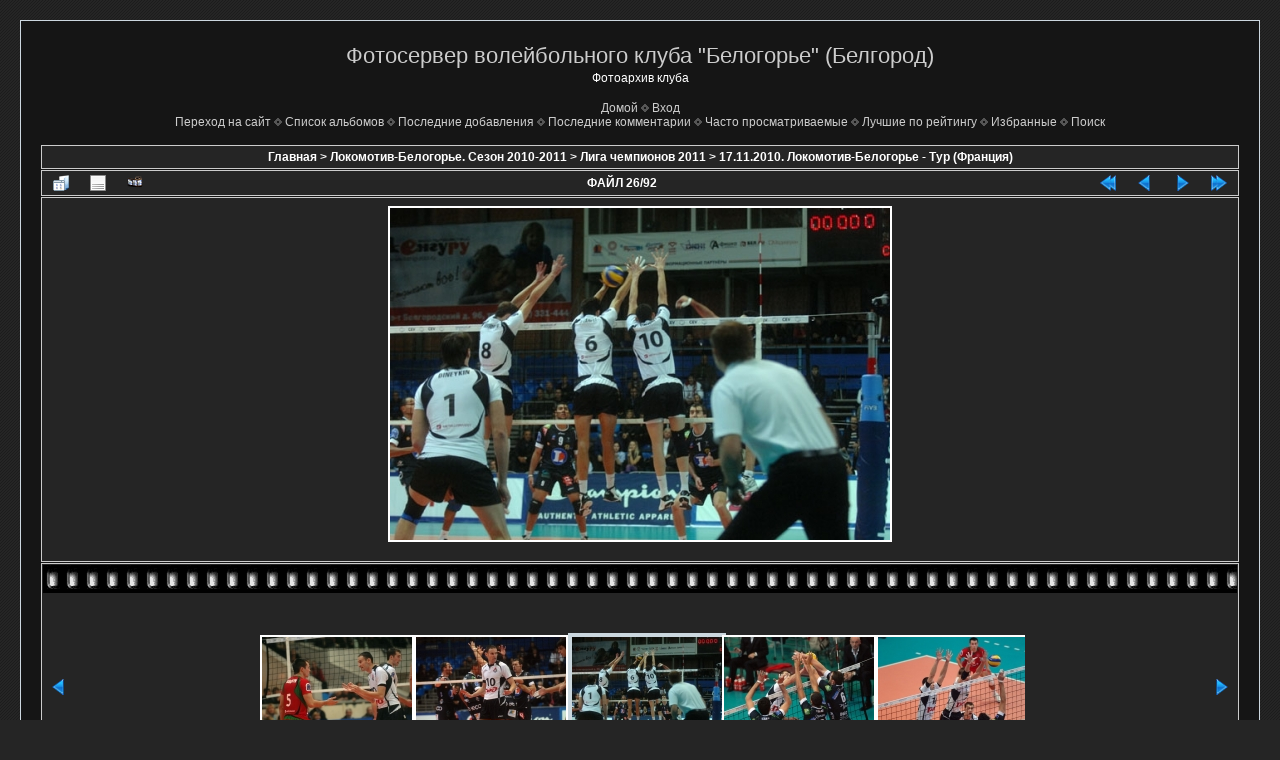

--- FILE ---
content_type: text/html; charset=utf-8
request_url: http://gallery.belogorievolley.ru/displayimage.php?album=58&pid=2058
body_size: 4643
content:
<!DOCTYPE html PUBLIC "-//W3C//DTD XHTML 1.0 Transitional//EN" "http://www.w3.org/TR/xhtml1/DTD/xhtml1-transitional.dtd">

<html xmlns="http://www.w3.org/1999/xhtml" xml:lang="en" lang="en" dir="ltr">
<head>
<meta http-equiv="Content-Type" content="text/html; charset=utf-8" />
<meta http-equiv="Pragma" content="no-cache" />
<title>17.11.2010. Локомотив-Белогорье - Тур (Франция) - 2010 11 17 Lokomotiv-Tours 26 - Фотосервер волейбольного клуба &quot;Белогорье&quot; (Белгород)</title>
<link rel="start" href="displayimage.php?album=58&amp;pid=2033" title="Вернуться в начало" />
<link rel="prev" href="displayimage.php?album=58&amp;pid=2057#top_display_media" title="Смотреть предыдущий файл" />
<link rel="last" href="displayimage.php?album=58&amp;pid=2124" title="Перейти в конец" />
<link rel="next" href="displayimage.php?album=58&amp;pid=2059#top_display_media" title="Смотреть следующий файл"/>
<link rel="up" href="thumbnails.php?album=58&amp;page=3" title="Вернуться на страницу с миниатюрами"/>

<link rel="stylesheet" href="css/coppermine.css" type="text/css" />
<link rel="stylesheet" href="themes/dark_velvet/style.css" type="text/css" />
<link rel="shortcut icon" href="favicon.ico" />
<script type="text/javascript">
/* <![CDATA[ */
    var js_vars = {"site_url":"http:\/\/gallery.belogorievolley.ru","debug":false,"icon_dir":"images\/icons\/","lang_close":"\u0417\u0430\u043a\u0440\u044b\u0442\u044c","icon_close_path":"images\/icons\/close.png","cookies_allowed":true,"position":"25","album":58,"cat":false,"buttons":{"pic_info_title":"\u041f\u043e\u043a\u0430\u0437\u0430\u0442\u044c\/\u0441\u043f\u0440\u044f\u0442\u0430\u0442\u044c \u0438\u043d\u0444\u043e\u0440\u043c\u0430\u0446\u0438\u044e \u043e \u0444\u0430\u0439\u043b\u0435","pic_info_btn":"","slideshow_tgt":"displayimage.php?album=58&amp;pid=2058&amp;slideshow=5000#top_display_media","slideshow_title":"\u0421\u043b\u0430\u0439\u0434-\u0448\u043e\u0443","slideshow_btn":"","loc":""},"stars_amount":"5","lang_rate_pic":"\u041d\u0430\u0432\u0435\u0434\u0438\u0442\u0435, \u0447\u0442\u043e\u0431\u044b \u043f\u0440\u043e\u0433\u043e\u043b\u043e\u0441\u043e\u0432\u0430\u0442\u044c \u0437\u0430 \u044d\u0442\u043e \u0438\u0437\u043e\u0431\u0440\u0430\u0436\u0435\u043d\u0438\u0435","rating":0,"theme_dir":"","can_vote":"true","form_token":"02ad3af3d935053e91a12e027320c377","timestamp":1769147349,"thumb_width":"150","thumb_use":"any","max_item":"5","count":"92","picture_id":"2058"};
/* ]]> */
</script>
<script type="text/javascript" src="js/jquery-1.3.2.js"></script>
<script type="text/javascript" src="js/scripts.js"></script>
<script type="text/javascript" src="js/jquery.greybox.js"></script>
<script type="text/javascript" src="js/jquery.elastic.js"></script>
<script type="text/javascript" src="js/displayimage.js"></script>

<!--
  SVN version info:
  Coppermine version: 1.5.3
  $HeadURL: https://coppermine.svn.sourceforge.net/svnroot/coppermine/trunk/cpg1.5.x/themes/dark_velvet/template.html $
  $LastChangedBy: M4rkus $
  $Theme version 1.0
  $Date: 2010-04-20 11:00:00 +0100 (Di, 20. April 2010) $ $
-->
</head>
<body>
  
  <table width="100%" border="0" cellpadding="20" cellspacing="20">
    <tr>
      <td valign="top" style="border: 1px solid #CCD7E0; background-color: #151515;">
        <table width="100%" border="0" cellspacing="0" cellpadding="0">
          <tr>
            <td width="100%" align="center">
              <h1>Фотосервер волейбольного клуба &quot;Белогорье&quot; (Белгород)</h1>
              <h3>Фотоархив клуба</h3><br />
                          <!-- BEGIN home -->
        <a href="index.php" title="Перейти на домашнюю страницу" >Домой</a> <img src="themes/dark_velvet/images/grey_carret.gif" width="8" height="8" border="0" alt="" />
  <!-- END home -->                    <!-- BEGIN login -->
        <a href="login.php?referer=displayimage.php%3Falbum%3D58%26pid%3D2058" title="Войти на сайт" >Вход</a> 
  <!-- END login -->  <br />            <!-- BEGIN custom_link -->
        <a href="http://www.belogorievolley.ru" title="Переход на сайт" >Переход на сайт</a> <img src="themes/dark_velvet/images/grey_carret.gif" width="8" height="8" border="0" alt="" />
  <!-- END custom_link -->  <!-- BEGIN album_list -->
        <a href="index.php?cat=10" title="Перейти к списку альбомов" >Список альбомов</a> <img src="themes/dark_velvet/images/grey_carret.gif" width="8" height="8" border="0" alt="" />
  <!-- END album_list -->  <!-- BEGIN lastup -->
        <a href="thumbnails.php?album=lastup&amp;cat=-58" title="Показать последние добавления" rel="nofollow">Последние добавления</a> <img src="themes/dark_velvet/images/grey_carret.gif" width="8" height="8" border="0" alt="" />
  <!-- END lastup -->  <!-- BEGIN lastcom -->
        <a href="thumbnails.php?album=lastcom&amp;cat=-58" title="Показать последние комментарии" rel="nofollow">Последние комментарии</a> <img src="themes/dark_velvet/images/grey_carret.gif" width="8" height="8" border="0" alt="" />
  <!-- END lastcom -->  <!-- BEGIN topn -->
        <a href="thumbnails.php?album=topn&amp;cat=-58" title="Показать часто просматриваемые" rel="nofollow">Часто просматриваемые</a> <img src="themes/dark_velvet/images/grey_carret.gif" width="8" height="8" border="0" alt="" />
  <!-- END topn -->  <!-- BEGIN toprated -->
        <a href="thumbnails.php?album=toprated&amp;cat=-58" title="Показать лучшие по рейтингу" rel="nofollow">Лучшие по рейтингу</a> <img src="themes/dark_velvet/images/grey_carret.gif" width="8" height="8" border="0" alt="" />
  <!-- END toprated -->  <!-- BEGIN favpics -->
        <a href="thumbnails.php?album=favpics" title="Перейти в Избранные" rel="nofollow">Избранные</a> <img src="themes/dark_velvet/images/grey_carret.gif" width="8" height="8" border="0" alt="" />
  <!-- END favpics -->  <!-- BEGIN search -->
        <a href="search.php" title="Поиск по сайту" >Поиск</a> 
  <!-- END search -->
            </td>
          </tr>
        </table>
        <img src="images/spacer.gif" width="1" height="15" alt="" />
        <table width="100%" border="0" align="center" cellpadding="0" cellspacing="0">
          <tr>
            <td valign="top">
              
              
              
<!-- Start standard table -->
<table align="center" width="100%" cellspacing="1" cellpadding="0" class="maintable ">

        <tr>
            <td colspan="3" align="left" class="tableh1">
                <span class="statlink"><a href="index.php">Главная</a> > <a href="index.php?cat=8">Локомотив-Белогорье. Сезон 2010-2011</a> > <a href="index.php?cat=10">Лига чемпионов 2011</a> > <a href="thumbnails.php?album=58">17.11.2010. Локомотив-Белогорье - Тур (Франция)</a></span>
            </td>
        </tr>
</table>
<!-- End standard table -->
<a name="top_display_media"></a>
<!-- Start standard table -->
<table align="center" width="100%" cellspacing="1" cellpadding="0" class="maintable ">

        <tr>
                <td align="center" valign="middle" class="navmenu" width="48"><a href="thumbnails.php?album=58&amp;page=3" class="navmenu_pic" title="Вернуться на страницу с миниатюрами"><img src="images/navbar/thumbnails.png" align="middle" border="0" alt="Вернуться на страницу с миниатюрами" /></a></td>
<!-- BEGIN pic_info_button -->
                <!-- button will be added by displayimage.js -->
                <td id="pic_info_button" align="center" valign="middle" class="navmenu" width="48"></td>
<!-- END pic_info_button -->
<!-- BEGIN slideshow_button -->
                <!-- button will be added by displayimage.js -->
                <td id="slideshow_button" align="center" valign="middle" class="navmenu" width="48"></td>
<!-- END slideshow_button -->
                <td align="center" valign="middle" class="navmenu" width="100%">ФАЙЛ 26/92</td>


<!-- BEGIN nav_start -->
                <td align="center" valign="middle" class="navmenu" width="48"><a href="displayimage.php?album=58&amp;pid=2033#top_display_media" class="navmenu_pic" title="Вернуться в начало"><img src="images/navbar/start.png" border="0" align="middle" alt="Вернуться в начало" /></a></td>
<!-- END nav_start -->
<!-- BEGIN nav_prev -->
                <td align="center" valign="middle" class="navmenu" width="48"><a href="displayimage.php?album=58&amp;pid=2057#top_display_media" class="navmenu_pic" title="Смотреть предыдущий файл"><img src="images/navbar/prev.png" border="0" align="middle" alt="Смотреть предыдущий файл" /></a></td>
<!-- END nav_prev -->
<!-- BEGIN nav_next -->
                <td align="center" valign="middle" class="navmenu" width="48"><a href="displayimage.php?album=58&amp;pid=2059#top_display_media" class="navmenu_pic" title="Смотреть следующий файл"><img src="images/navbar/next.png" border="0" align="middle" alt="Смотреть следующий файл" /></a></td>
<!-- END nav_next -->
<!-- BEGIN nav_end -->
                <td align="center" valign="middle" class="navmenu" width="48"><a href="displayimage.php?album=58&amp;pid=2124#top_display_media" class="navmenu_pic" title="Перейти в конец"><img src="images/navbar/end.png" border="0" align="middle" alt="Перейти в конец" /></a></td>
<!-- END nav_end -->

        </tr>
</table>
<!-- End standard table -->

<!-- Start standard table -->
<table align="center" width="100%" cellspacing="1" cellpadding="0" class="maintable ">
        <tr>
                <td align="center" class="display_media" nowrap="nowrap">
                        <table width="100%" cellspacing="2" cellpadding="0">
                                <tr>
                                        <td align="center" style="{SLIDESHOW_STYLE}">
                                                <a href="javascript:;" onclick="MM_openBrWindow('displayimage.php?pid=2058&amp;fullsize=1','23448032869730bd573dd2','scrollbars=yes,toolbar=no,status=no,resizable=yes,width=607,height=403')"><img src="albums/2010-2011/2010-11-17-lokomotiv-tours/normal_2010_11_17_Lokomotiv-Tours_26.jpg" width="500" height="332" class="image" border="0" alt="Нажмите, чтобы посмотреть в полный размер" /><br /></a>

                                        </td>
                                </tr>
                        </table>
                </td>
            </tr>
            <tr>
                <td>
                        <table width="100%" cellspacing="2" cellpadding="0" class="tableb tableb_alternate">
                                        <tr>
                                                <td align="center">
                                                        
                                                </td>
                                        </tr>
                        </table>



                </td>
        </tr>
</table>
<!-- End standard table -->
<div id="filmstrip">
<!-- Start standard table -->
<table align="center" width="100%" cellspacing="1" cellpadding="0" class="maintable ">

        <tr>
          <td valign="top" class="filmstrip_background" style="background-image: url(images/tile.gif);"><img src="images/tile.gif" alt="" border="0" /></td>
        </tr>
        <tr>
          <td valign="bottom" class="thumbnails filmstrip_background" align="center" style="{THUMB_TD_STYLE}">
            <table width="100%" cellspacing="0" cellpadding="3" border="0">
                <tr>
                   <td width="50%" class="prev_strip"></td>
                     <td valign="bottom"  style="{THUMB_TD_STYLE}">
                       <div id="film" style="width:770px; position:relative;"><table class="tape" ><tr>
                <td align="center" class="thumb" >
                  <a href="displayimage.php?album=58&amp;pid=2056#top_display_media" class="thumbLink" style="width:150px; float: left"><img src="albums/2010-2011/2010-11-17-lokomotiv-tours/thumb_2010_11_17_Lokomotiv-Tours_24.jpg" class="strip_image" border="0" alt="2010_11_17_Lokomotiv-Tours_24.jpg" title="Имя файла=2010_11_17_Lokomotiv-Tours_24.jpg
Размер файла=135КБ
Размеры=602x400
Дата=Сент 17, 2015" /></a>
                </td>

                <td align="center" class="thumb" >
                  <a href="displayimage.php?album=58&amp;pid=2057#top_display_media" class="thumbLink" style="width:150px; float: left"><img src="albums/2010-2011/2010-11-17-lokomotiv-tours/thumb_2010_11_17_Lokomotiv-Tours_25.jpg" class="strip_image" border="0" alt="2010_11_17_Lokomotiv-Tours_25.jpg" title="Имя файла=2010_11_17_Lokomotiv-Tours_25.jpg
Размер файла=150КБ
Размеры=602x400
Дата=Сент 17, 2015" /></a>
                </td>

                <td align="center" class="thumb" >
                  <a href="displayimage.php?album=58&amp;pid=2058#top_display_media" class="thumbLink" style="width:150px; float: left"><img src="albums/2010-2011/2010-11-17-lokomotiv-tours/thumb_2010_11_17_Lokomotiv-Tours_26.jpg" class="strip_image middlethumb" border="0" alt="2010_11_17_Lokomotiv-Tours_26.jpg" title="Имя файла=2010_11_17_Lokomotiv-Tours_26.jpg
Размер файла=163КБ
Размеры=602x400
Дата=Сент 17, 2015" /></a>
                </td>

                <td align="center" class="thumb" >
                  <a href="displayimage.php?album=58&amp;pid=2059#top_display_media" class="thumbLink" style="width:150px; float: left"><img src="albums/2010-2011/2010-11-17-lokomotiv-tours/thumb_2010_11_17_Lokomotiv-Tours_27.jpg" class="strip_image" border="0" alt="2010_11_17_Lokomotiv-Tours_27.jpg" title="Имя файла=2010_11_17_Lokomotiv-Tours_27.jpg
Размер файла=172КБ
Размеры=602x400
Дата=Сент 17, 2015" /></a>
                </td>

                <td align="center" class="thumb" >
                  <a href="displayimage.php?album=58&amp;pid=2060#top_display_media" class="thumbLink" style="width:150px; float: left"><img src="albums/2010-2011/2010-11-17-lokomotiv-tours/thumb_2010_11_17_Lokomotiv-Tours_28.jpg" class="strip_image" border="0" alt="2010_11_17_Lokomotiv-Tours_28.jpg" title="Имя файла=2010_11_17_Lokomotiv-Tours_28.jpg
Размер файла=155КБ
Размеры=602x400
Дата=Сент 17, 2015" /></a>
                </td>
</tr></table></div>
                     </td>
                   <td width="50%" align="right" class="next_strip"></td>
                </tr>
            </table>
          </td>
        </tr>
        <tr>
         <td valign="top" class="filmstrip_background" style="background-image: url(images/tile.gif);"><img src="images/tile.gif" alt="" border="0" /></td>
        </tr>


</table>
<!-- End standard table -->
</div><table align="center" width="100%" cellspacing="1" cellpadding="0" class="maintable">
    <tr>
        <td colspan="6" class="tableh2" id="voting_title"><strong>Оценить этот файл </strong> (Голосов ещё нет)</td>
    </tr>
    <tr id="rating_stars">
        <td class="tableb" id="star_rating"></td>
    </tr>
    <tr class="noscript">
      <td class="tableb" colspan="6" align="center">
        <noscript>
           Javascript должен быть включён для голосования
        </noscript>
      </td>
    </tr>
</table>
<div id="picinfo" style="display: none;">

<!-- Start standard table -->
<table align="center" width="100%" cellspacing="1" cellpadding="0" class="maintable ">
        <tr><td colspan="2" class="tableh2">Информация о файле</td></tr>
        <tr><td class="tableb tableb_alternate" valign="top" >Имя файла:</td><td class="tableb tableb_alternate">2010_11_17_Lokomotiv-Tours_26.jpg</td></tr>
        <tr><td class="tableb tableb_alternate" valign="top" >Альбом:</td><td class="tableb tableb_alternate"><span class="alblink"><a href="profile.php?uid=1">adminvolley</a> / <a href="thumbnails.php?album=58">17.11.2010. Локомотив-Белогорье - Тур (Франция)</a></span></td></tr>
        <tr><td class="tableb tableb_alternate" valign="top" >Размер файла:</td><td class="tableb tableb_alternate"><span dir="ltr">163&nbsp;КБ</span></td></tr>
        <tr><td class="tableb tableb_alternate" valign="top" >Добавлен:</td><td class="tableb tableb_alternate">Сент 17, 2015</td></tr>
        <tr><td class="tableb tableb_alternate" valign="top" >Размеры:</td><td class="tableb tableb_alternate">602 x 400 пикселей</td></tr>
        <tr><td class="tableb tableb_alternate" valign="top" >Просмотрен:</td><td class="tableb tableb_alternate">43 раз(а)</td></tr>
        <tr><td class="tableb tableb_alternate" valign="top" >Ссылка:</td><td class="tableb tableb_alternate"><a href="http://gallery.belogorievolley.ru/displayimage.php?pid=2058" >http://gallery.belogorievolley.ru/displayimage.php?pid=2058</a></td></tr>
        <tr><td class="tableb tableb_alternate" valign="top" >Избранные:</td><td class="tableb tableb_alternate"><a href="addfav.php?pid=2058&amp;referer=displayimage.php%3Falbum%3D58%26pid%3D2058" >Добавить в Избранное</a></td></tr>
</table>
<!-- End standard table -->
</div>
<a name="comments_top"></a><div id="comments">
</div>

            </td>
          </tr>
        </table>
      </td>
    </tr>
  </table>
  
<div class="footer" align="center" style="padding:10px;display:block;visibility:visible; font-family: Verdana,Arial,sans-serif;">Powered by <a href="http://coppermine-gallery.net/" title="Coppermine Photo Gallery" rel="external">Coppermine Photo Gallery</a></div>
  <div class="copyright">
  <!--Rating@Mail.ru COUNTER--><script language="JavaScript" type="text/javascript"><!--
d=document;var a='';a+=';r='+escape(d.referrer)
js=10//--></script><script language="JavaScript1.1" type="text/javascript"><!--
a+=';j='+navigator.javaEnabled()
js=11//--></script><script language="JavaScript1.2" type="text/javascript"><!--
s=screen;a+=';s='+s.width+'*'+s.height
a+=';d='+(s.colorDepth?s.colorDepth:s.pixelDepth)
js=12//--></script><script language="JavaScript1.3" type="text/javascript"><!--
js=13//--></script><script language="JavaScript" type="text/javascript"><!--
d.write('<a href="http://top.mail.ru/jump?from=1521497"'+
' target="_top"><img src="http://d7.c3.b7.a1.top.mail.ru/counter'+
'?id=1521497;t=91;js='+js+a+';rand='+Math.random()+
'" alt="�������@Mail.ru"'+' border="0" height="18" width="88"/><\/a>')
if(11<js)d.write('<'+'!-- ')//--></script><noscript><a
target="_top" href="http://top.mail.ru/jump?from=1521497"><img
src="http://d7.c3.b7.a1.top.mail.ru/counter?js=na;id=1521497;t=91"
border="0" height="18" width="88"
alt="�������@Mail.ru"/></a></noscript><script language="JavaScript" type="text/javascript"><!--
if(11<js)d.write('--'+'>')//--></script><!--/COUNTER--><br />
  <br />
  </div>
<!--Coppermine Photo Gallery 1.5.38 (stable)-->
</body>
</html>